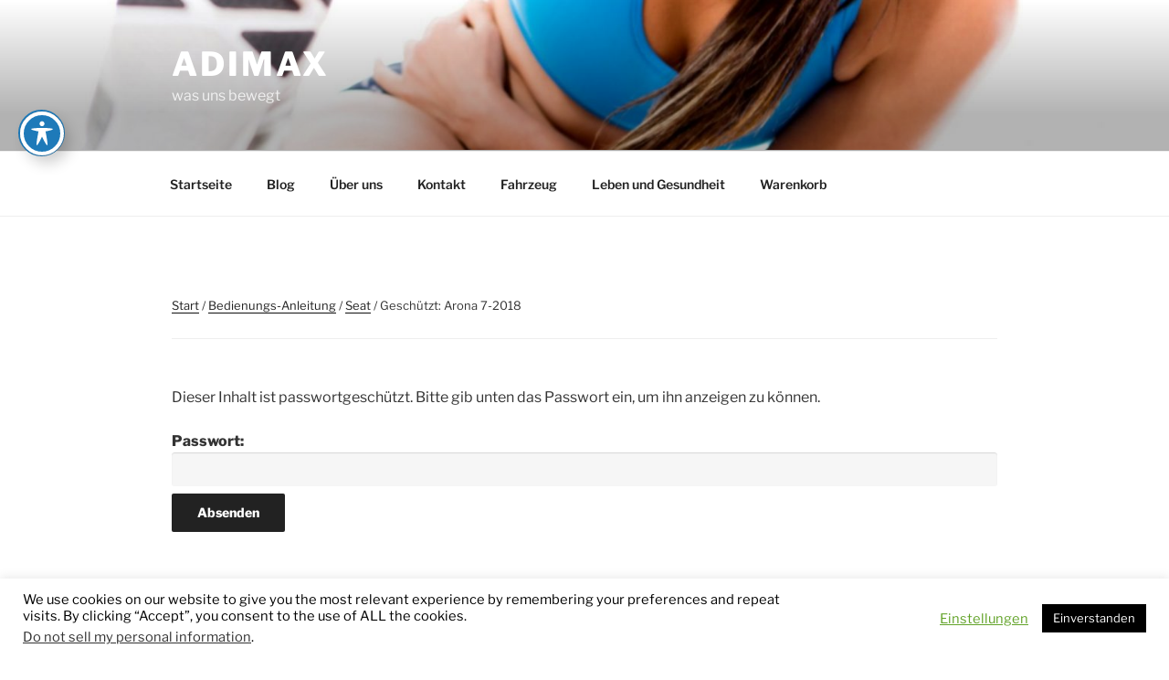

--- FILE ---
content_type: text/html; charset=utf-8
request_url: https://www.google.com/recaptcha/api2/aframe
body_size: 250
content:
<!DOCTYPE HTML><html><head><meta http-equiv="content-type" content="text/html; charset=UTF-8"></head><body><script nonce="z_58POuXbw9aLIm-pEjW5w">/** Anti-fraud and anti-abuse applications only. See google.com/recaptcha */ try{var clients={'sodar':'https://pagead2.googlesyndication.com/pagead/sodar?'};window.addEventListener("message",function(a){try{if(a.source===window.parent){var b=JSON.parse(a.data);var c=clients[b['id']];if(c){var d=document.createElement('img');d.src=c+b['params']+'&rc='+(localStorage.getItem("rc::a")?sessionStorage.getItem("rc::b"):"");window.document.body.appendChild(d);sessionStorage.setItem("rc::e",parseInt(sessionStorage.getItem("rc::e")||0)+1);localStorage.setItem("rc::h",'1768944428027');}}}catch(b){}});window.parent.postMessage("_grecaptcha_ready", "*");}catch(b){}</script></body></html>

--- FILE ---
content_type: text/css
request_url: https://www.adimax.de/wp-content/plugins/dbv-easy-sis/style/dbvcheckbox.css?ver=1765891799
body_size: 569
content:
/*.dbv-checkbox {*/
/*    !*position: relative;*!*/
/*}*/

/*.dbv-checkbox__label {*/
/*    position: absolute;*/
/*}*/
/*.dbv-checkbox__input {*/
/*    position: relative;*/
/*    left: 15px;*/
/*    top: -4px;*/
/*    z-index: 0;*/
/*    -webkit-appearance: none;*/
/*}*/
/*.dbv-checkbox__label::before {*/
/*    width: 18px;*/
/*    height: 18px;*/
/*    content: "";*/
/*    !*opacity: 0;*!*/
/*    float: left;*/
/*    margin-right: 5px;*/
/*    !*position: relative;*!*/
/*    border: 1px solid black;*/
/*    -webkit-user-select: none; !* webkit (safari, chrome) browsers *!*/
/*    -moz-user-select: none; !* mozilla browsers *!*/
/*    -khtml-user-select: none; !* webkit (konqueror) browsers *!*/
/*    -ms-user-select: none;*/
/*}*/

/*.dbv-checkbox__input:checked+label::before {*/
/*    content: "\f00c";*/
/*    font-family: FontAwesome;*/
/*    border: 1px solid black;*/
/*    -webkit-user-select: none; !* webkit (safari, chrome) browsers *!*/
/*    -moz-user-select: none; !* mozilla browsers *!*/
/*    -khtml-user-select: none; !* webkit (konqueror) browsers *!*/
/*    -ms-user-select: none;*/
/*}*/
/*.dbv-checkbox a:focus, .dbv-checkbox input:focus {*/
/*    outline: 0px;*/
/*}*/
/*<span style="position:relative;left: 12px;top: -3px;">V</span>*/

.dbv-checkbox {
    white-space: nowrap;
    display: inline-block;
}

.dbv-checkbox__text,
.dbv-checkbox__content {
    -webkit-user-select: none;
    /* webkit (safari, chrome) browsers */
    -moz-user-select: none;
    /* mozilla browsers */
    -khtml-user-select: none;
    /* webkit (konqueror) browsers */
    -ms-user-select: none;
    cursor: pointer;
}

.dbv-checkbox__text {
    position: relative;
    top: -6px;
    display: inline-block;
    white-space: normal;
    vertical-align: center;
}

.dbv-checkbox__text--small {
    position: relative;
    top: -9.5px;
    display: inline-block;
}

.dbv-checkbox__icon {
    margin-left: 0px;
    font-size: 15px !important;
    top: -5px;
    position: relative;
}

.dbv-checkbox__icon--small {
    margin-left: 0px;
    font-size: 13px !important;
    top: -10px;
    left: -2px;
    position: relative;
}

.dbv-checkbox__content {
    margin-top: 2px;
    display: inline-block;
    border: 1px solid #aaaaaa;
    padding: 0px 2px;
    height: 21px;
    width: 21px;
    color: white;
    font-size: 18px;
    background: white;
    margin-right: 4px;
    transition: color 120ms linear;
    vertical-align: center;
}

.dbv-checkbox__content--small {
    margin-top: 2px;
    display: inline-block;
    border: 1px solid #aaaaaa;
    padding: 0px 2px;
    height: 15px;
    width: 15px;
    color: white;
    font-size: 18px;
    background: white;
    margin-right: 4px;
    transition: color 120ms linear;
}

.dbv-checkbox__tag {
    display: none;
}

.dbv-checkbox__tag:checked + .dbv-checkbox__content--small {
    transition: color 120ms linear;
}

.dbv-checkbox__tag:checked + .dbv-checkbox__content {
    transition: color 120ms linear;
}

.dbv-rim-list__checkbox {
    margin-right: 20px;
    display: inline-block;
}

.dbv-tyre-size__checkbox

--- FILE ---
content_type: text/javascript
request_url: https://www.adimax.de/wp-content/plugins/dbv-easy-sis//js/main.js?ver=1765891799
body_size: 895
content:
jQuery(document).ready(function () {

    jQuery('body').on("spinner:start", function () {
        jQuery(".dbv-loading").show();
    }).on("spinner:stop", function () {
        jQuery(".dbv-loading").hide();
    });

});

function dbvToggleSpinner(display, callback) {

    //toggles the spinner when tyre list is filtered
    var element = document.querySelector('.dbv-loading');
    var isVisible = element.style.display === 'block';
    var next = (isVisible ? 'none' : 'block');

    if (!display || isVisible !== display) {
        element.style.display = next;
    }

    if (callback) {
        window.setTimeout(callback, 100);
    }

}

function dbvGetParameterByName(name, url) {
    //gets url parameter by name (url parameter is optional)
    if (!url) url = window.location.href;
    name = name.replace(/[\[\]]/g, '\\$&');
    var regex = new RegExp('[?&]' + name + '(=([^&#]*)|&|#|$)'),
        results = regex.exec(url);
    if (!results) return null;
    if (!results[2]) return '';
    return decodeURIComponent(results[2].replace(/\+/g, ' '));
}

function dbvSetParameterByName(name, value, url) {
    //sets url Parameter by name and value (url parameter is optional)
    //NOTICE: doesnt work with http://... url yet. only Wordpress url ?parameter=value&param....
    name = encodeURI(name);
    value = encodeURI(value);

    if (!url) url = window.location.search;
    var kvp = url.substr(1).split('&');
    var i = kvp.length;
    var x;

    if (dbvGetParameterByName(name) == null) {
        kvp[kvp.length] = [name, value].join('=');
    } else {
        while (i--) {
            x = kvp[i].split('=');
            if (x[0] == name) {
                x[1] = value;
                kvp[i] = x.join('=');
            }
        }
    }

    //this will reload the page, it's likely better to store this until finished
    return '?' + kvp.join('&');
}

function isIE() {

    var ua = window.navigator.userAgent;
    var msie = ua.indexOf("MSIE ");

    return (msie > 0 || !!navigator.userAgent.match(/Trident.*rv\:11\./));
}

function toggle_modal(id) {
    jQuery('#dbv-modal-' + id).toggle();
}

function navigate_to(url) {
    window.open(url);
}

jQuery(function () {
    jQuery('.dbv-modal-container').click(function (event) {
        var triggers = [
            'fa fa-camera',
            'fa fa-camera fa-3x',
            'dbv-modal-bg',
            'fa fa-times',
            'fa fa-times fa-2x'
        ];
        var classes = jQuery(event.target).attr('class');

        for (var n in triggers) {
            if (classes.indexOf(triggers[n] === 0)) {
                return jQuery(event.delegateTarget).toggle();
            }
        }
    });
});